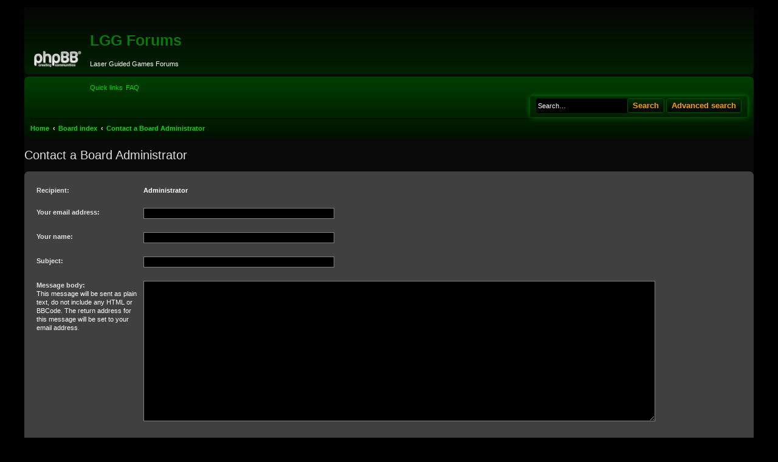

--- FILE ---
content_type: text/css
request_url: https://laserguidedgames.com/forum/styles/ne-blackgreen/theme/stylesheet.css?assets_version=8
body_size: 4979
content:
/*  phpBB3 Style Sheet
    --------------------------------------------------------------
	Style name:			ne-blackgreen
	Based on style:	 prosilver	
	Original author:	Tom Beddard ( http://www.subblue.com/ )
	Modified by:		phpBB Limited ( https://www.phpbb.com/ )
	Modified by:		Bernhard ( http://www.nachtelb.de/ )
    --------------------------------------------------------------

--------------------------------------------------------------
Changes to common.css
-------------------------------------------------------------- */

h1 {
	margin-top: 35px;
	font-size: 2.5em;
}
#wrap {
	max-width: 1200px;
	margin-left: auto;
  margin-right: auto;
}
.headerbar {
  height: 100px;
}



/*
--------------------------------------------------------------
Changes to colors.css
-------------------------------------------------------------- 

--------------------------------------------------------------
Colours and backgrounds for common.css
-------------------------------------------------------------- */

html, body {
	color: #E0E0E0;
	background-color: #000000;
}

h1 {
	color: #008000;
  text-shadow: 1px -1px 0 #000, -1px 1px 0 #000;
}

h2 {
	color: #E0E0E0;
}

h3 {
	border-bottom-color: #808080;
	color: #E0E0E0;
}

hr {
	border-color: #000000;
	border-top-color: #808080;
}

/* Search box
--------------------------------------------- */

.search-box .inputbox,
.search-box .inputbox:hover,
.search-box .inputbox:focus,
.search-box .button:hover {
	border-color: #0C4B0C;
}

.search-header {
	box-shadow: 0 0 10px #007F00;
}

/* Round cornered boxes and backgrounds
---------------------------------------- */
#wrap {
	background-color: #090909; 
	border-color: #454545; 
}

.headerbar {
	background-color: #002000;
	background-image: -moz-linear-gradient(top, #050505, #002000);
	background-image: -webkit-linear-gradient(top, #050505, #002000);
	background-image: -o-linear-gradient(top, #050505, #002000);
	background-image: linear-gradient(to bottom, #050505, #002000);
	-ms-filter: "progid:DXImageTransform.Microsoft.gradient(startColorStr='#050505', EndColorStr='#002000')";
}

.navbar {
	background-color: #004000;
	background-image: -moz-linear-gradient(top, #004000, #001000);
	background-image: -webkit-linear-gradient(top, #004000, #001000);
	background-image: -o-linear-gradient(top, #004000, #001000);
	background-image: linear-gradient(to bottom, #004000, #001000);
	-ms-filter: "progid:DXImageTransform.Microsoft.gradient(startColorStr='#004000', EndColorStr='#001000')";
}

.forabg, .forumbg {
	background-color: #006600;
	background-image: -moz-linear-gradient(top, #003300, #009900);
	background-image: -webkit-linear-gradient(top, #003300, #009900);
	background-image: -o-linear-gradient(top, #003300, #009900);
	background-image: linear-gradient(to bottom, #003300, #009900);
	-ms-filter: "progid:DXImageTransform.Microsoft.gradient(startColorStr='#003300', EndColorStr='#009900')";
}

.panel {
	background-color: #404040;
	color: #FFFFFF;
}

.post:target .content {
	color: #FFFFFF;
}

.post:target h3 a {
	color: #FFFFFF;
}

.bg1 {
	background-color: #101010;
}

table.zebra-list tr:nth-child(odd) td, ul.zebra-list li:nth-child(odd) {
	background-color: #404040; 
}

.bg2 {
	background-color: #171717;
}

table.zebra-list tr:nth-child(even) td, ul.zebra-list li:nth-child(even) {
	background-color: #e1ebf2; /* alte Farbe */
}

.bg3	{
	background-color: #404040; 
}

.ucprowbg {
	background-color: #DCDEE2; /* alte Farbe */
}

.fieldsbg {
	background-color: #E7E8EA; /* alte Farbe */
}

/* Horizontal lists
----------------------------------------*/

ul.navlinks {
	border-top-color: #000000;
}

/* Table styles
----------------------------------------*/
table.table1 thead th {
	color: #000000;
}

table.table1 tbody tr {
	border-color: #808080;
}

table.table1 tbody tr:hover, table.table1 tbody tr.hover {
	background-color: #404040;
	color: #E0E0E0;
}

table.table1 td {
	color: #C0C0C0;
}

table.table1 tbody td {
	border-top-color: #000000;
}

table.table1 tbody th {
	border-bottom-color: #FFFFFF;
	color: #FFFFFF;
	background-color: #000000;
}

table.info tbody th {
	color: #FFFFFF;
}

/* Misc layout styles
---------------------------------------- */
dl.details dt {
	color: #FFFFFF;
}

dl.details dd {
	color: #E0E0E0;
}

.sep {
	color: #808080;
}

/* Pagination
---------------------------------------- */

.pagination li a {
	background-color: #ECEDEE;
	border-color: #B4BAC0;
  color: #101010;
}

.pagination li.ellipsis span {
	background-color: transparent;
	color:	#FFFFFF;
}

.pagination li.active span {
	background-color: #008000;
	border-color: #008000;
  color: #000000;
}

.pagination li a:hover, .pagination .dropdown-visible a.dropdown-trigger, .nojs .pagination .dropdown-container:hover a.dropdown-trigger {
	background-color: #008000;
	border-color: #008000;
	color: #000000;
}

.pagination li.next a, .pagination li.previous a, .pagination li.page-jump a {
	background-image: url("./images/icons_pagination.png");
}

/* Pagination in viewforum for multipage topics */
.row .pagination {
	background-image: url("./images/icon_pages.gif");
}

/* Miscellaneous styles
---------------------------------------- */

.copyright {
	color: #C0C0C0;
}

.error {
	color: #600000; 
}

.reported {
	background-color: #000; 
}

li.reported:hover {
	background-color: #600000 !important;
}
.sticky, .announce {
	/* you can add a background for stickies and announcements*/
}

div.rules {
	background-color: #600000;
	color: #FFF;
}

p.post-notice {
	background-color: #570A14;
	background-image: none;
}

p.post-notice.deleted:before {
	background-image: url("./images/icon_topic_deleted.png");
}

p.post-notice.unapproved:before {
	background-image: url("./images/icon_topic_unapproved.gif");
}

p.post-notice.reported:before, p.post-notice.error:before {
	background-image: url("./images/icon_topic_reported.gif");
}

/*
--------------------------------------------------------------
Colours and backgrounds for links.css
-------------------------------------------------------------- */

a { color: #00DD00; }
a:hover	{ color: #FF9900; }

/* Links on gradient backgrounds */
.forumbg .header a, .forabg .header a, th a {
	color: #00CC00;
}

.forumbg .header a:hover, .forabg .header a:hover, th a:hover {
	color: #FF9900;
}

/* Notification mark read link */
.dropdown-extended a.mark_read {
	background-color: #007000;
}

/* Post body links */
.postlink {
	border-bottom-color: #A0A0A0;
  color: #00CC00;
}

.postlink:visited {
	border-bottom-color: #A0A0A0;
  color: #909090;
}

.postlink:hover {
	background-color: #000000;
	color: #FFF;
}

.signature a, .signature a:hover {
	background-color: transparent;
}

/* Back to top of page */
a.top {
	background-image: url("./images/icon_back_top.gif");
}

a.top2 {
	background-image: url("./images/icon_back_top.gif");
}

/* Arrow links  */
a.arrow-up			{ background-image: url("./images/arrow_up.gif"); }
a.arrow-down		{ background-image: url("./images/arrow_down.gif"); }
a.arrow-left		{ background-image: url("./images/arrow_left.gif"); }
a.arrow-right		{ background-image: url("./images/arrow_right.gif"); }

a.arrow-up:hover {
	background-color: transparent;
}

a.arrow-left:hover {
	color: #808080;
}

a.arrow-right:hover {
	color: #808080;
}

/*
--------------------------------------------------------------
Colours and backgrounds for content.css
-------------------------------------------------------------- */

ul.forums {
	background-color: #090909;
	background-image:none;
}

ul.topiclist li {
	color: #E0E0E0;
}

ul.topiclist dd {
	border-left-color: #696969;
}

.rtl ul.topiclist dd {
	border-right-color: #000000;
	border-left-color: transparent;
}

ul.topiclist li.row dt a.subforum.read {
	background-image: url("./images/subforum_read.gif");
}

ul.topiclist li.row dt a.subforum.unread {
	background-image: url("./images/subforum_unread.gif");
}

li.row {
	border-top-color:  transparent;	
	border-bottom-color: #696969;
}

li.row strong {
	color: #FFFFFF;
}

li.row:hover {
	background-color: #000000;
}

li.row:hover dd {
	border-left-color: #000000;
}

.rtl li.row:hover dd {
	border-right-color: #808080;
	border-left-color: transparent;
}

li.header dt, li.header dd {
	color: #E0E0E0;
}

/* Post body styles
----------------------------------------*/
.postbody {
	color: #FFFFFF;
}

/* Content container styles
----------------------------------------*/
.content {
	color: #FFFFFF;
}

.content h2, .panel h2 {
	color: #E0E0E0;
	border-bottom-color:  #808080;
}

dl.faq dt {
	color: #F90;
}

.posthilit {
	background-color: #F3BFCC;
	color: #BC2A4D;
}

.announce, .unreadpost {
	/* Highlight the announcements & unread posts box */
}

/* Post signature */
.signature {
	border-top-color: #808080;
}

/* Post noticies */
.notice {
	border-top-color:  #808080;
}

/* BB Code styles
----------------------------------------*/
/* Quote block */
blockquote {
	background-color: #303030;
	background-image: url("./images/quote.gif");
	border-color:#707070;
	color: #E0E0E0
}

.rtl blockquote {
	background-image: url("./images/quote_rtl.gif");
}

blockquote blockquote {
	/* Nested quotes */
	background-color:#202020;
}

blockquote blockquote blockquote {
	/* Nested quotes */
	background-color: #303030;
}

/* Code block */
.codebox {
	background-color: #000000;
	border-color: #808080;
}

.codebox p {
	border-bottom-color:  #808080;
}

.codebox code {
	color: #0D0;
}

.syntaxbg		{ color: #000000; }
.syntaxcomment	{ color: #FF8000; }
.syntaxdefault	{ color: #0000BB; }
.syntaxhtml		{ color: #FFFFFF; }
.syntaxkeyword	{ color: #007700; }
.syntaxstring	{ color: #DD0000; }

/* Attachments
----------------------------------------*/
.attachbox {
	background-color: #000000;
	border-color:  #808080;
}

.pm-message .attachbox {
	background-color: #404040;
}

.attachbox dd {
	border-top-color: #808080;
}

.attachbox p {
	color: #E0E0E0;
}

.attachbox p.stats {
	color: #E0E0E0;
}

.attach-image img {
	border-color: #808080;
}

/* Inline image thumbnails */

dl.file dd {
	color: #BFBFBF;
}

dl.thumbnail img {
	border-color: #E0E0E0;
	background-color: #000000;
}

dl.thumbnail dd {
	color: #E0E0E0;
}

dl.thumbnail dt a:hover {
	background-color: #404040;
}

dl.thumbnail dt a:hover img {
	border-color: #808080;
}

/* Post poll styles
----------------------------------------*/

fieldset.polls dl {
	border-top-color: #404040;
	color: #E0E0E0;
}

fieldset.polls dl.voted {
	color: #FFFFFF;
}

fieldset.polls dd div {
	color: #000000;
}

.rtl .pollbar1, .rtl .pollbar2, .rtl .pollbar3, .rtl .pollbar4, .rtl .pollbar5 {
	border-right-color: transparent;
}

.pollbar1 {
  background-color: #008000;
  border-bottom-color: #0C4B0C;
  border-right-color: #0C4B0C;
}

.rtl .pollbar1 {
	border-left-color: #0C4B0C;
}

.pollbar2 {
  background-color: #0C0;
  border-bottom-color: #0C4B0C;
  border-right-color: #0C4B0C;
}

.rtl .pollbar2 {
	border-left-color: #0C4B0C;
}

.pollbar3 {
  background-color: #0C0;
  border-bottom-color: #0C4B0C;
  border-right-color: #0C4B0C;
}

.rtl .pollbar3 {
	border-left-color: #0C4B0C;
}

.pollbar4 {
  background-color: #0C0;
  border-bottom-color: #0C4B0C;
  border-right-color: #0C4B0C;
}

.rtl .pollbar4 {
	border-left-color: #0C4B0C;
}

.pollbar5 {
  background-color: #0C0;
  border-bottom-color: #0C4B0C;
  border-right-color: #0C4B0C;
}

.rtl .pollbar5 {
	border-left-color: #0C4B0C;
}

/* Poster profile block
----------------------------------------*/
.postprofile {
	color: #E0E0E0;
	border-color: #000000;
}

.pm .postprofile {
	border-left-color: #404040;
}

.postprofile strong {
	color: #FFFFFF;
}

.online {
	background-image: url("./en/icon_user_online.gif");
}

dd.profile-warnings {
	color: #BC2A4D;  /*alte Farbe */
}

/*
--------------------------------------------------------------
Colours and backgrounds for buttons.css
-------------------------------------------------------------- */
.button {
	border-color: #0C4B0C;
	background-color: #000;
	background-image: -moz-linear-gradient(top, #003000, #000);
	background-image: -webkit-linear-gradient(top, #003000, #000);
	background-image: -o-linear-gradient(top, #003000, #000);
	background-image: linear-gradient(to bottom, #003000, #000);
	-ms-filter: "progid:DXImageTransform.Microsoft.gradient(startColorStr='#003000', EndColorStr='#000')";
	box-shadow: 0 0 0 1px #002000 inset;
	-webkit-box-shadow: 0 0 0 1px #002000 inset;
	color: #F90;
}

.post-buttons .button {
	border-color: #909090;
	background-color: #000;
	background-image: -moz-linear-gradient(top, #909090, #000);
	background-image: -webkit-linear-gradient(top, #909090, #000);
	background-image: -o-linear-gradient(top, #909090, #000);
	background-image: linear-gradient(to bottom, #909090, #000);
	-ms-filter: "progid:DXImageTransform.Microsoft.gradient(startColorStr='#909090', EndColorStr='#000')";
	box-shadow: 0 0 0 1px #606060 inset;
	-webkit-box-shadow: 0 0 0 1px #002000 inset;
	color: #F90;
}

.post-buttons .button:hover {
	border-color: #909090;
	background-color: #303030;
	background-image: -moz-linear-gradient(top, #000, #909090);
	background-image: -webkit-linear-gradient(top, #000, #909090);
	background-image: -o-linear-gradient(top, #000, #909090);
	background-image: linear-gradient(to bottom, #000, #909090);
	-ms-filter: "progid:DXImageTransform.Microsoft.gradient(startColorStr='#000', EndColorStr='#909090')";
}

.dropdown-select {
	color: #E47110;
}

.button:hover, .dropdown-visible .dropdown-select, .nojs .dropdown-container:hover .dropdown-select {
	border-color: #007000;
	background-image: -moz-linear-gradient(top, #002000, #000);
	background-image: -webkit-linear-gradient(top, #002000, #000);
	background-image: -o-linear-gradient(top, #002000, #000);
	background-image: linear-gradient(to bottom, #002000, #000);
	-ms-filter: "progid:DXImageTransform.Microsoft.gradient(startColorStr='#002000', EndColorStr='#000')";
	text-shadow: 1px 1px 0 #505050, -1px -1px 0 #000, -1px -1px 0 rgba(188, 42, 77, 0.2);
}

.dropdown-select:after	{ border-color: #005000; }
.dropdown-select:hover	{ border-color: #009000; }

.dropdown-visible .dropdown-select, .dropdown-visible .dropdown-select:hover, .nojs .dropdown-container:hover .dropdown-select {
	border-color: #005000;
	color: #00cc00;
}

.contact-icons a		{ border-color: #005000; }
.contact-icons a:hover	{ background-color: #101010; }

/* Icon images
---------------------------------------- */
.icon-acp					{ background-image: url("./images/icon_acp.gif"); }
.icon-bookmark				{ background-image: url("./images/icon_bookmark.gif"); }
.icon-bump					{ background-image: url("./images/icon_bump.gif"); }
.icon-contact				{ background-image: url("./images/icon_pm.gif"); }
.icon-delete-cookies		{ background-image: url("./images/icon_delete_cookies.gif"); }
.icon-download				{ background-image: url("./images/icon_download.gif"); }
.icon-faq					{ background-image: url("./images/icon_faq.gif"); }
.icon-home					{ background-image: url("./images/icon_home.gif"); }
.icon-logout				{ background-image: url("./images/icon_logout.gif"); }
.icon-mark					{ background-image: url("./images/icon_mark.gif"); }
.icon-mcp					{ background-image: url("./images/icon_mcp.gif"); }
.icon-members				{ background-image: url("./images/icon_members.gif"); }
.icon-notification			{ background-image: url("./images/icon_notification.gif"); }
.icon-pages					{ background-image: url("./images/icon_pages.gif"); }
.icon-pm					{ background-image: url("./images/icon_pm.gif"); }
.icon-print					{ background-image: url("./images/icon_print.gif"); }
.icon-profile				{ background-image: url("./images/icon_profile.gif"); }
.icon-register				{ background-image: url("./images/icon_register.gif"); }
.icon-search, .responsive-search a	{ background-image: url("./images/icon_search.gif"); }
.icon-search-active			{ background-image: url("./images/subforum_read.gif"); }
.icon-search-new			{ background-image: url("./images/subforum_unread.gif"); }
.icon-search-self			{ background-image: url("./images/icon_topic_latest.gif"); }
.icon-search-unanswered		{ background-image: url("./images/icon_post_target.gif"); }
.icon-search-unread			{ background-image: url("./images/subforum_unread.gif"); }
.icon-sendemail				{ background-image: url("./images/icon_sendemail.gif"); }
.icon-subscribe				{ background-image: url("./images/icon_subscribe.gif"); }
.icon-team					{ background-image: url("./images/icon_team.gif"); }
.icon-ucp					{ background-image: url("./images/icon_ucp.gif"); }
.icon-unsubscribe			{ background-image: url("./images/icon_unsubscribe.gif"); }

/* Profile & navigation icons */
.contact-icon													{ background-image: url("./images/icons_contact.png"); }
.icon-button:before, .dropdown-select:after						{ background-image: url("./images/icons_button.png"); }

/* Forum icons & Topic icons */
.global_read													{ background-image: url("./images/announce_read.gif"); }
.global_read_mine												{ background-image: url("./images/announce_read_mine.gif"); }
.global_read_locked												{ background-image: url("./images/announce_read_locked.gif"); }
.global_read_locked_mine										{ background-image: url("./images/announce_read_locked_mine.gif"); }
.global_unread													{ background-image: url("./images/announce_unread.gif"); }
.global_unread_mine												{ background-image: url("./images/announce_unread_mine.gif"); }
.global_unread_locked											{ background-image: url("./images/announce_unread_locked.gif"); }
.global_unread_locked_mine										{ background-image: url("./images/announce_unread_locked_mine.gif"); }

.announce_read													{ background-image: url("./images/announce_read.gif"); }
.announce_read_mine												{ background-image: url("./images/announce_read_mine.gif"); }
.announce_read_locked											{ background-image: url("./images/announce_read_locked.gif"); }
.announce_read_locked_mine										{ background-image: url("./images/announce_read_locked_mine.gif"); }
.announce_unread												{ background-image: url("./images/announce_unread.gif"); }
.announce_unread_mine											{ background-image: url("./images/announce_unread_mine.gif"); }
.announce_unread_locked											{ background-image: url("./images/announce_unread_locked.gif"); }
.announce_unread_locked_mine									{ background-image: url("./images/announce_unread_locked_mine.gif"); }

.forum_link														{ background-image: url("./images/forum_link.gif"); }
.forum_read														{ background-image: url("./images/forum_read.gif"); }
.forum_read_locked												{ background-image: url("./images/forum_read_locked.gif"); }
.forum_read_subforum											{ background-image: url("./images/forum_read_subforum.gif"); }
.forum_unread													{ background-image: url("./images/forum_unread.gif"); }
.forum_unread_locked											{ background-image: url("./images/forum_unread_locked.gif"); }
.forum_unread_subforum											{ background-image: url("./images/forum_unread_subforum.gif"); }

.sticky_read													{ background-image: url("./images/sticky_read.gif"); }
.sticky_read_mine												{ background-image: url("./images/sticky_read_mine.gif"); }
.sticky_read_locked												{ background-image: url("./images/sticky_read_locked.gif"); }
.sticky_read_locked_mine										{ background-image: url("./images/sticky_read_locked_mine.gif"); }
.sticky_unread													{ background-image: url("./images/sticky_unread.gif"); }
.sticky_unread_mine												{ background-image: url("./images/sticky_unread_mine.gif"); }
.sticky_unread_locked											{ background-image: url("./images/sticky_unread_locked.gif"); }
.sticky_unread_locked_mine										{ background-image: url("./images/sticky_unread_locked_mine.gif"); }

.topic_moved													{ background-image: url("./images/topic_moved.gif"); }
.topic_read														{ background-image: url("./images/topic_read.gif"); }
.topic_read_mine												{ background-image: url("./images/topic_read_mine.gif"); }
.topic_read_hot													{ background-image: url("./images/topic_read_hot.gif"); }
.topic_read_hot_mine											{ background-image: url("./images/topic_read_hot_mine.gif"); }
.topic_read_locked												{ background-image: url("./images/topic_read_locked.gif"); }
.topic_read_locked_mine											{ background-image: url("./images/topic_read_locked_mine.gif"); }
.topic_unread													{ background-image: url("./images/topic_unread.gif"); }
.topic_unread_mine												{ background-image: url("./images/topic_unread_mine.gif"); }
.topic_unread_hot												{ background-image: url("./images/topic_unread_hot.gif"); }
.topic_unread_hot_mine											{ background-image: url("./images/topic_unread_hot_mine.gif"); }
.topic_unread_locked											{ background-image: url("./images/topic_unread_locked.gif"); }
.topic_unread_locked_mine										{ background-image: url("./images/topic_unread_locked_mine.gif"); }

.pm_read														{ background-image: url("./images/topic_read.gif"); }
.pm_unread														{ background-image: url("./images/topic_unread.gif"); }

/*
--------------------------------------------------------------
Colours and backgrounds for cp.css
-------------------------------------------------------------- */

/* Main CP box
----------------------------------------*/

.panel-container h3, .panel-container hr, #cp-menu hr {
	border-color: #808080;
}

.panel-container .panel li.row {
	border-bottom-color: #808080;
	border-top-color: #808080;
}

ul.cplist {
	border-top-color: #808080;
}

.panel-container .panel li.header dd, .panel-container .panel li.header dt {
	color: #FFFFFF;
}

.panel-container table.table1 thead th {
	color: #E0E0E0;
	border-bottom-color: #808080;
}

#cp-main .pm-message {
	border-color: #404040;
	background-color: #000000;
}

/* CP tabbed menu
----------------------------------------*/
#tabs .tab > a {
	background: #B0B0B0;
	color: #101010; 
}

#tabs .tab > a:hover {
	background: #707070; 
	color: #000;
}

#tabs .activetab > a,
#tabs .activetab > a:hover {
	background: #909090;
	background: -moz-linear-gradient(top, #707070 0%, #404040 100%);
	background: -webkit-gradient(linear, left top, left bottom, color-stop(0%, #707070), color-stop(100%, #404040));
	background: -webkit-linear-gradient(top, #707070 0%, #404040 100%);
	background: -o-linear-gradient(top, #707070 0%, #404040 100%);
	background: -ms-linear-gradient(top, #707070 0%, #404040 100%);
	background: linear-gradient(to bottom, #707070 0%, #404040 100%);
	filter: progid:DXImageTransform.Microsoft.gradient( startColorstr='#707070', endColorstr='#404040', GradientType=0 );
	border-color: #404040;
	box-shadow: 0 1px 1px #F2F9FF inset;
	color: #0D0;
}

#tabs .activetab > a:hover {
	color: #101010;
}

/* Mini tabbed menu used in MCP
----------------------------------------*/
#minitabs .tab > a {
	background-color: #E1EBF2;
}

#minitabs .activetab > a,
#minitabs .activetab > a:hover {
	background-color: #F9F9F9;
	color: #333333;
}

/* Responsive tabs
----------------------------------------*/
.responsive-tab .responsive-tab-link:before {
	border-color: #536482;
}

.responsive-tab .responsive-tab-link:hover:before {
	border-color: #F90;
}

/* UCP navigation menu
----------------------------------------*/

/* Link styles for the sub-section links */
#navigation a {
	color: #FFFFFF;
	background: #101010;
	background: -moz-linear-gradient(left, #101010 50%, #000 100%);
	background: -webkit-gradient(left top, right top, color-stop(50%, #101010), color-stop(100%, #000));
	background: -webkit-linear-gradient(left, #101010 50%, #000 100%);
	background: -o-linear-gradient(left, #101010 50%, #000 100%);
	background: -ms-linear-gradient(left, #101010 50%, #000 100%);
	background: linear-gradient(to right, #101010 50%, #000 100%);
	filter: progid:DXImageTransform.Microsoft.gradient( startColorstr='#101010', endColorstr='#000', GradientType=1 );
}

.rtl #navigation a {
	background: #808080;
	background: -moz-linear-gradient(left, #CADCEB 0%, #B4C4D1 50%);
	background: -webkit-gradient(left top, right top, color-stop(0%, #CADCEB), color-stop(50%, #B4C4D1));
	background: -webkit-linear-gradient(left, #CADCEB 0%, #B4C4D1 50%);
	background: -o-linear-gradient(left, #CADCEB 0%, #B4C4D1 50%);
	background: -ms-linear-gradient(left, #CADCEB 0%, #B4C4D1 50%);
	background: linear-gradient(to right, #CADCEB 0%, #B4C4D1 50%);
	filter: progid:DXImageTransform.Microsoft.gradient( startColorstr='#CADCEB', endColorstr='#B4C4D1', GradientType=1 );
}

#navigation a:hover {
	background-color: #202020;
	color: #F90;
	filter: progid:DXImageTransform.Microsoft.gradient(enabled = false);
}

#navigation #active-subsection a {
	background: #000000;
	color: #F90;
	filter: progid:DXImageTransform.Microsoft.gradient(enabled = false);
}

#navigation #active-subsection a:hover {
	color: #FFFFFF;
}

@media only screen and (max-width: 900px), only screen and (max-device-width: 900px)
{
	#navigation a, .rtl #navigation a {
		background: #202020;
	}
}

/* Preferences pane layout
----------------------------------------*/
.panel-container h2 {
	color: #FFFFFF;
}

.panel-container .panel {
	background-color: #000000;
}

#cp-main .pm {
	background-color: #000000;
}

/* Friends list */
.cp-mini {
	background-color: #404040;
}

dl.mini dt {
	color: #C0C0C0;
}

/* PM Styles
----------------------------------------*/
/* PM Message history */
.current {
	color: #808080 !important;
}

/* PM marking colours */
.pmlist li.pm_message_reported_colour, .pm_message_reported_colour {
	border-left-color: #BC2A4D;
	border-right-color: #BC2A4D;
}

.pmlist li.pm_marked_colour, .pm_marked_colour {
	border-color: #FF6600;
}

.pmlist li.pm_replied_colour, .pm_replied_colour {
	border-color: #808080;
}

.pmlist li.pm_friend_colour, .pm_friend_colour {
	border-color: #808080;
}

.pmlist li.pm_foe_colour, .pm_foe_colour {
	border-color: #FFFFFF;
}

/* Avatar gallery */
#gallery label {
	background-color: #000000;
	border-color: #404040;
}

#gallery label:hover {
	background-color: #EEE;
}

/*
--------------------------------------------------------------
Colours and backgrounds for forms.css
-------------------------------------------------------------- */

/* General form styles
----------------------------------------*/
select {
	border-color: #BFBFBF;
	background-color: #808080;
	color: #000;
}

label {
	color: #E0E0E0;
}

option.disabled-option {
	color: graytext;
}

/* Definition list layout for forms
---------------------------------------- */
dd label {
	color: #FFFFFF;
}

fieldset.fields1 {
	background-color: transparent;
}

/* Hover effects */
fieldset dl:hover dt label {
	color: #FFFFFF;
}

fieldset.fields2 dl:hover dt label {
	color: inherit;
}

/* Quick-login on index page */
fieldset.quick-login input.inputbox {
	background-color: #404040;
}

/* Posting page styles
----------------------------------------*/

#message-box textarea {
	color: #FFFFFF;
}

#message-box textarea.drag-n-drop {
	outline-color: #0D0;
}

#message-box textarea.drag-n-drop-highlight {
	outline-color: #0D0;
}

/* Input field styles
---------------------------------------- */
.inputbox {
	background-color: #000000;
	border-color: #808080;
	color: #FFFFFF;
}

.inputbox:-moz-placeholder {
	color: #FFFFFF;
}

.inputbox::-webkit-input-placeholder {
	color: #FFFFFF;
}

.inputbox:hover {
	border-color: #808080;
}

.inputbox:focus {
	border-color: #808080;
	color: #BFBFBF;
}

.inputbox:focus:-moz-placeholder {
	color: transparent;
}

.inputbox:focus::-webkit-input-placeholder {
	color: transparent;
}


/* Form button styles
---------------------------------------- */

a.button1, input.button1, input.button3, a.button2, input.button2 {
	color: #020000;
	background-color: #909090;
	background-image: -moz-linear-gradient(top, #E0E0E0, #909090);
	background-image: -webkit-linear-gradient(top, #E0E0E0, #909090);
	background-image: -o-linear-gradient(top, #E0E0E0, #909090);
	background-image: linear-gradient(to bottom, #E0E0E0, #909090);
	-ms-filter: "progid:DXImageTransform.Microsoft.gradient(startColorStr='#E0E0E0', EndColorStr='#909090')";}

a.button1, input.button1 {
	border-color: #BFBFBF;
}

input.button3 {
	background-image: none;
}

/* Alternative button */
a.button2, input.button2, input.button3 {
	border-color: #BFBFBF;
}

/* <a> button in the style of the form buttons */
a.button1, a.button2 {
	color: #000000;
}

/* Hover states */
a.button1:hover, input.button1:hover, a.button2:hover, input.button2:hover, input.button3:hover {
  background-color: #E0E0E0;
	background-image: -moz-linear-gradient(top, #909090, #E0E0E0);
	background-image: -webkit-linear-gradient(top, #909090, #E0E0E0);
	background-image: -o-linear-gradient(top, #909090, #E0E0E0);
	background-image: linear-gradient(to bottom, #909090, #E0E0E0);
	-ms-filter: "progid:DXImageTransform.Microsoft.gradient(startColorStr='#909090', EndColorStr='#E0E0E0')";}
}

input.search {
	background-image: url("./images/icon_textbox_search.gif");
}

input.disabled {
	color: #666666;
}

/* jQuery popups
---------------------------------------- */
.phpbb_alert {
	background-color: #000;
	border-color: #D06000;
	color: #FFF;
}
.phpbb_alert .alert_close {
	background-image: url("./images/alert_close.png");
}
#darken {
	background-color: #000000;
}

#loading_indicator {
	background-color: #000000;
	background-image: url("./images/loading.gif");
}

.dropdown-extended ul li {
	border-top-color: transparent;
}

.dropdown-extended ul li:hover {
	background-color: #303030;
	color: #C0C0C0;
}

.dropdown-extended .header, .dropdown-extended .footer {
	border-color: #004000;
	color: #00cc00;
    text-shadow: none;
}

.dropdown-extended .footer {
	border-top-style: solid;
	border-top-width: 1px;
}

.dropdown-extended .header {
	background: #000;
	background: -moz-linear-gradient(top, #004000 0%, #000 100%);
	background: -webkit-gradient(linear, left top, left bottom, color-stop(0%, #004000), color-stop(100%, #000));
	background: -webkit-linear-gradient(top, #004000 0%, #000 100%);
	background: -o-linear-gradient(top, #004000 0%, #000 100%);
	background: -ms-linear-gradient(top, #004000 0%, #000 100%);
	background: linear-gradient(to bottom, #004000 0%, #000 100%);
}

.dropdown .pointer {
	border-color: #B9B9B9 transparent;
}

.dropdown .pointer-inner {
	border-color: #0D0 transparent;
}

.dropdown-extended .pointer-inner {
	border-color: #0D0 transparent;
}

ul.linklist li.responsive-menu a.responsive-menu-link:before {
	border-color: #00cc00;
}

ul.linklist li.responsive-menu a.responsive-menu-link:hover:before, ul.linklist li.responsive-menu.visible a.responsive-menu-link:before {
	border-color: #F90;
}

.dropdown .dropdown-contents {
	background: #000;
	border-color: #005000;
	box-shadow: 1px 3px 5px rgba(0, 0, 0, 0.2);
}

.dropdown-up .dropdown-contents {
	box-shadow: 1px 0 5px rgba(0, 0, 0, 0.2);
}

.dropdown li, .dropdown li li {
	border-color: #005000;
}

.dropdown li.separator {
	border-color: #005000;
}

/* Notifications
---------------------------------------- */

.notification_list p.notification-time {
	color: #E0E0E0;
}

li.notification-reported strong, li.notification-disapproved strong {
	color: #F90;
}

/*
--------------------------------------------------------------
Changes to imageset.css
-------------------------------------------------------------- */
.imageset.site_logo {
	background-image: url("./images/site_logo.png");
	padding-left: 80px;
	padding-top: 72px;
}
.imageset.icon_topic_unapproved {
  background-image: url("./images/icon_topic_unapproved.gif");
}